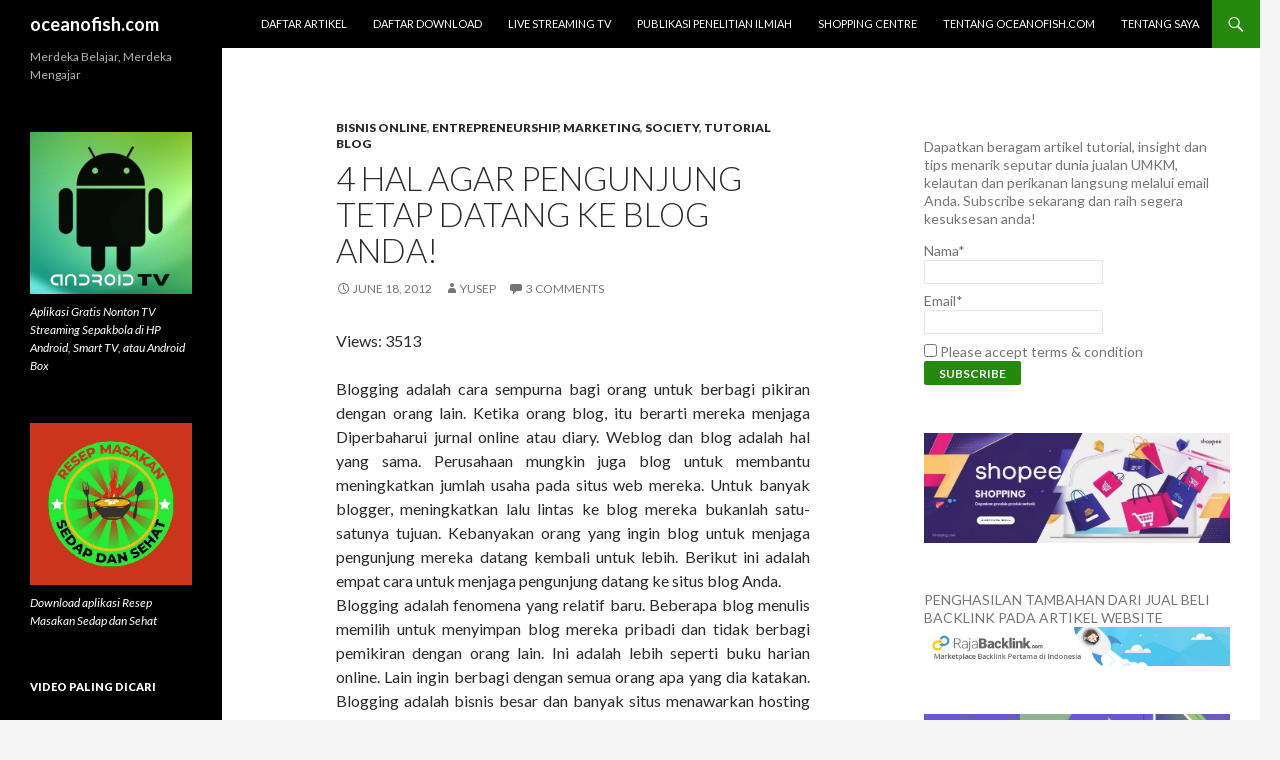

--- FILE ---
content_type: text/html; charset=utf-8
request_url: https://www.google.com/recaptcha/api2/aframe
body_size: 269
content:
<!DOCTYPE HTML><html><head><meta http-equiv="content-type" content="text/html; charset=UTF-8"></head><body><script nonce="8w6wQDlNjgLDIXZ5tXxRiA">/** Anti-fraud and anti-abuse applications only. See google.com/recaptcha */ try{var clients={'sodar':'https://pagead2.googlesyndication.com/pagead/sodar?'};window.addEventListener("message",function(a){try{if(a.source===window.parent){var b=JSON.parse(a.data);var c=clients[b['id']];if(c){var d=document.createElement('img');d.src=c+b['params']+'&rc='+(localStorage.getItem("rc::a")?sessionStorage.getItem("rc::b"):"");window.document.body.appendChild(d);sessionStorage.setItem("rc::e",parseInt(sessionStorage.getItem("rc::e")||0)+1);localStorage.setItem("rc::h",'1768377762208');}}}catch(b){}});window.parent.postMessage("_grecaptcha_ready", "*");}catch(b){}</script></body></html>